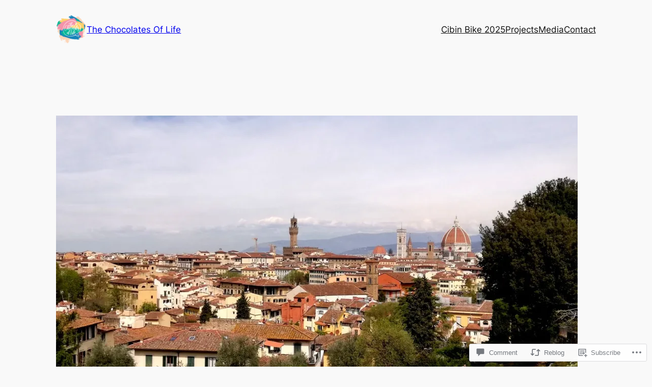

--- FILE ---
content_type: text/html; charset=utf-8
request_url: https://www.google.com/maps/d/embed?mid=1lWeJUqyzyMETQ0i6sPiZu-K0mVcvlQqb
body_size: 19166
content:
<!DOCTYPE html><html itemscope itemtype="http://schema.org/WebSite"><head><script nonce="0hg1Yk1PvVkKkz29PDyXpA">window['ppConfig'] = {productName: '06194a8f37177242d55a18e38c5a91c6', deleteIsEnforced:  false , sealIsEnforced:  false , heartbeatRate:  0.5 , periodicReportingRateMillis:  60000.0 , disableAllReporting:  false };(function(){'use strict';function k(a){var b=0;return function(){return b<a.length?{done:!1,value:a[b++]}:{done:!0}}}function l(a){var b=typeof Symbol!="undefined"&&Symbol.iterator&&a[Symbol.iterator];if(b)return b.call(a);if(typeof a.length=="number")return{next:k(a)};throw Error(String(a)+" is not an iterable or ArrayLike");}var m=typeof Object.defineProperties=="function"?Object.defineProperty:function(a,b,c){if(a==Array.prototype||a==Object.prototype)return a;a[b]=c.value;return a};
function n(a){a=["object"==typeof globalThis&&globalThis,a,"object"==typeof window&&window,"object"==typeof self&&self,"object"==typeof global&&global];for(var b=0;b<a.length;++b){var c=a[b];if(c&&c.Math==Math)return c}throw Error("Cannot find global object");}var p=n(this);function q(a,b){if(b)a:{var c=p;a=a.split(".");for(var d=0;d<a.length-1;d++){var e=a[d];if(!(e in c))break a;c=c[e]}a=a[a.length-1];d=c[a];b=b(d);b!=d&&b!=null&&m(c,a,{configurable:!0,writable:!0,value:b})}}
q("Object.is",function(a){return a?a:function(b,c){return b===c?b!==0||1/b===1/c:b!==b&&c!==c}});q("Array.prototype.includes",function(a){return a?a:function(b,c){var d=this;d instanceof String&&(d=String(d));var e=d.length;c=c||0;for(c<0&&(c=Math.max(c+e,0));c<e;c++){var f=d[c];if(f===b||Object.is(f,b))return!0}return!1}});
q("String.prototype.includes",function(a){return a?a:function(b,c){if(this==null)throw new TypeError("The 'this' value for String.prototype.includes must not be null or undefined");if(b instanceof RegExp)throw new TypeError("First argument to String.prototype.includes must not be a regular expression");return this.indexOf(b,c||0)!==-1}});function r(a,b,c){a("https://csp.withgoogle.com/csp/proto/"+encodeURIComponent(b),JSON.stringify(c))}function t(){var a;if((a=window.ppConfig)==null?0:a.disableAllReporting)return function(){};var b,c,d,e;return(e=(b=window)==null?void 0:(c=b.navigator)==null?void 0:(d=c.sendBeacon)==null?void 0:d.bind(navigator))!=null?e:u}function u(a,b){var c=new XMLHttpRequest;c.open("POST",a);c.send(b)}
function v(){var a=(w=Object.prototype)==null?void 0:w.__lookupGetter__("__proto__"),b=x,c=y;return function(){var d=a.call(this),e,f,g,h;r(c,b,{type:"ACCESS_GET",origin:(f=window.location.origin)!=null?f:"unknown",report:{className:(g=d==null?void 0:(e=d.constructor)==null?void 0:e.name)!=null?g:"unknown",stackTrace:(h=Error().stack)!=null?h:"unknown"}});return d}}
function z(){var a=(A=Object.prototype)==null?void 0:A.__lookupSetter__("__proto__"),b=x,c=y;return function(d){d=a.call(this,d);var e,f,g,h;r(c,b,{type:"ACCESS_SET",origin:(f=window.location.origin)!=null?f:"unknown",report:{className:(g=d==null?void 0:(e=d.constructor)==null?void 0:e.name)!=null?g:"unknown",stackTrace:(h=Error().stack)!=null?h:"unknown"}});return d}}function B(a,b){C(a.productName,b);setInterval(function(){C(a.productName,b)},a.periodicReportingRateMillis)}
var D="constructor __defineGetter__ __defineSetter__ hasOwnProperty __lookupGetter__ __lookupSetter__ isPrototypeOf propertyIsEnumerable toString valueOf __proto__ toLocaleString x_ngfn_x".split(" "),E=D.concat,F=navigator.userAgent.match(/Firefox\/([0-9]+)\./),G=(!F||F.length<2?0:Number(F[1])<75)?["toSource"]:[],H;if(G instanceof Array)H=G;else{for(var I=l(G),J,K=[];!(J=I.next()).done;)K.push(J.value);H=K}var L=E.call(D,H),M=[];
function C(a,b){for(var c=[],d=l(Object.getOwnPropertyNames(Object.prototype)),e=d.next();!e.done;e=d.next())e=e.value,L.includes(e)||M.includes(e)||c.push(e);e=Object.prototype;d=[];for(var f=0;f<c.length;f++){var g=c[f];d[f]={name:g,descriptor:Object.getOwnPropertyDescriptor(Object.prototype,g),type:typeof e[g]}}if(d.length!==0){c=l(d);for(e=c.next();!e.done;e=c.next())M.push(e.value.name);var h;r(b,a,{type:"SEAL",origin:(h=window.location.origin)!=null?h:"unknown",report:{blockers:d}})}};var N=Math.random(),O=t(),P=window.ppConfig;P&&(P.disableAllReporting||P.deleteIsEnforced&&P.sealIsEnforced||N<P.heartbeatRate&&r(O,P.productName,{origin:window.location.origin,type:"HEARTBEAT"}));var y=t(),Q=window.ppConfig;if(Q)if(Q.deleteIsEnforced)delete Object.prototype.__proto__;else if(!Q.disableAllReporting){var x=Q.productName;try{var w,A;Object.defineProperty(Object.prototype,"__proto__",{enumerable:!1,get:v(),set:z()})}catch(a){}}
(function(){var a=t(),b=window.ppConfig;b&&(b.sealIsEnforced?Object.seal(Object.prototype):b.disableAllReporting||(document.readyState!=="loading"?B(b,a):document.addEventListener("DOMContentLoaded",function(){B(b,a)})))})();}).call(this);
</script><title itemprop="name">Florence &amp; Bologna 2019 - Google My Maps</title><meta name="robots" content="noindex,nofollow"/><meta http-equiv="X-UA-Compatible" content="IE=edge,chrome=1"><meta name="viewport" content="initial-scale=1.0,minimum-scale=1.0,maximum-scale=1.0,user-scalable=0,width=device-width"/><meta name="description" itemprop="description" content="https://www.visittuscany.com/en/ideas/top-10-foods-you-must-eat-in-tuscany/

http://www.soggiornostibbert.com/en/discover-florence/gastronomy-in-florence.html

https://www.visitflorence.com/eating-and-drinking-in-florence/traditional-florentine-foods.html

https://theculturetrip.com/europe/italy/articles/15-foods-you-must-try-in-florence-italy/"/><meta itemprop="url" content="https://www.google.com/maps/d/viewer?mid=1lWeJUqyzyMETQ0i6sPiZu-K0mVcvlQqb"/><meta itemprop="image" content="https://www.google.com/maps/d/thumbnail?mid=1lWeJUqyzyMETQ0i6sPiZu-K0mVcvlQqb"/><meta property="og:type" content="website"/><meta property="og:title" content="Florence &amp; Bologna 2019 - Google My Maps"/><meta property="og:description" content="https://www.visittuscany.com/en/ideas/top-10-foods-you-must-eat-in-tuscany/

http://www.soggiornostibbert.com/en/discover-florence/gastronomy-in-florence.html

https://www.visitflorence.com/eating-and-drinking-in-florence/traditional-florentine-foods.html

https://theculturetrip.com/europe/italy/articles/15-foods-you-must-try-in-florence-italy/"/><meta property="og:url" content="https://www.google.com/maps/d/viewer?mid=1lWeJUqyzyMETQ0i6sPiZu-K0mVcvlQqb"/><meta property="og:image" content="https://www.google.com/maps/d/thumbnail?mid=1lWeJUqyzyMETQ0i6sPiZu-K0mVcvlQqb"/><meta property="og:site_name" content="Google My Maps"/><meta name="twitter:card" content="summary_large_image"/><meta name="twitter:title" content="Florence &amp; Bologna 2019 - Google My Maps"/><meta name="twitter:description" content="https://www.visittuscany.com/en/ideas/top-10-foods-you-must-eat-in-tuscany/

http://www.soggiornostibbert.com/en/discover-florence/gastronomy-in-florence.html

https://www.visitflorence.com/eating-and-drinking-in-florence/traditional-florentine-foods.html

https://theculturetrip.com/europe/italy/articles/15-foods-you-must-try-in-florence-italy/"/><meta name="twitter:image:src" content="https://www.google.com/maps/d/thumbnail?mid=1lWeJUqyzyMETQ0i6sPiZu-K0mVcvlQqb"/><link rel="stylesheet" id="gmeviewer-styles" href="https://www.gstatic.com/mapspro/_/ss/k=mapspro.gmeviewer.ZPef100W6CI.L.W.O/am=AAAE/d=0/rs=ABjfnFU-qGe8BTkBR_LzMLwzNczeEtSkkw" nonce="Wwui-a0UKnvdvrX1Qu6iqw"><link rel="stylesheet" href="https://fonts.googleapis.com/css?family=Roboto:300,400,500,700" nonce="Wwui-a0UKnvdvrX1Qu6iqw"><link rel="shortcut icon" href="//www.gstatic.com/mapspro/images/favicon-001.ico"><link rel="canonical" href="https://www.google.com/mymaps/viewer?mid=1lWeJUqyzyMETQ0i6sPiZu-K0mVcvlQqb&amp;hl=en_US"></head><body jscontroller="O1VPAb" jsaction="click:cOuCgd;"><div class="c4YZDc HzV7m-b7CEbf SfQLQb-dIxMhd-bN97Pc-b3rLgd"><div class="jQhVs-haAclf"><div class="jQhVs-uMX1Ee-My5Dr-purZT-uDEFge"><div class="jQhVs-uMX1Ee-My5Dr-purZT-uDEFge-bN97Pc"><div class="jQhVs-uMX1Ee-My5Dr-purZT-uDEFge-Bz112c"></div><div class="jQhVs-uMX1Ee-My5Dr-purZT-uDEFge-fmcmS-haAclf"><div class="jQhVs-uMX1Ee-My5Dr-purZT-uDEFge-fmcmS">Open full screen to view more</div></div></div></div></div><div class="i4ewOd-haAclf"><div class="i4ewOd-UzWXSb" id="map-canvas"></div></div><div class="X3SwIb-haAclf NBDE7b-oxvKad"><div class="X3SwIb-i8xkGf"></div></div><div class="Te60Vd-ZMv3u dIxMhd-bN97Pc-b3rLgd"><div class="dIxMhd-bN97Pc-Tswv1b-Bz112c"></div><div class="dIxMhd-bN97Pc-b3rLgd-fmcmS">This map was created by a user. <a href="//support.google.com/mymaps/answer/3024454?hl=en&amp;amp;ref_topic=3188329" target="_blank">Learn how to create your own.</a></div><div class="dIxMhd-bN97Pc-b3rLgd-TvD9Pc" title="Close"></div></div><script nonce="0hg1Yk1PvVkKkz29PDyXpA">this.gbar_=this.gbar_||{};(function(_){var window=this;
try{
_.Fd=function(a,b,c){if(!a.j)if(c instanceof Array)for(var d of c)_.Fd(a,b,d);else{d=(0,_.y)(a.C,a,b);const e=a.v+c;a.v++;b.dataset.eqid=e;a.B[e]=d;b&&b.addEventListener?b.addEventListener(c,d,!1):b&&b.attachEvent?b.attachEvent("on"+c,d):a.o.log(Error("t`"+b))}};
}catch(e){_._DumpException(e)}
try{
var Gd=document.querySelector(".gb_J .gb_B"),Hd=document.querySelector("#gb.gb_ad");Gd&&!Hd&&_.Fd(_.od,Gd,"click");
}catch(e){_._DumpException(e)}
try{
_.qh=function(a){if(a.v)return a.v;for(const b in a.i)if(a.i[b].ka()&&a.i[b].B())return a.i[b];return null};_.rh=function(a,b){a.i[b.J()]=b};var sh=new class extends _.N{constructor(){var a=_.$c;super();this.B=a;this.v=null;this.o={};this.C={};this.i={};this.j=null}A(a){this.i[a]&&(_.qh(this)&&_.qh(this).J()==a||this.i[a].P(!0))}Ua(a){this.j=a;for(const b in this.i)this.i[b].ka()&&this.i[b].Ua(a)}oc(a){return a in this.i?this.i[a]:null}};_.rd("dd",sh);
}catch(e){_._DumpException(e)}
try{
_.Ji=function(a,b){return _.H(a,36,b)};
}catch(e){_._DumpException(e)}
try{
var Ki=document.querySelector(".gb_z .gb_B"),Li=document.querySelector("#gb.gb_ad");Ki&&!Li&&_.Fd(_.od,Ki,"click");
}catch(e){_._DumpException(e)}
})(this.gbar_);
// Google Inc.
</script><script nonce="0hg1Yk1PvVkKkz29PDyXpA">
  function _DumpException(e) {
    if (window.console) {
      window.console.error(e.stack);
    }
  }
  var _pageData = "[[1,null,null,null,null,null,null,null,null,null,\"at\",\"\",\"\",1768377961284,\"\",\"en_US\",false,[],\"https://www.google.com/maps/d/viewer?mid\\u003d1lWeJUqyzyMETQ0i6sPiZu-K0mVcvlQqb\",\"https://www.google.com/maps/d/embed?mid\\u003d1lWeJUqyzyMETQ0i6sPiZu-K0mVcvlQqb\\u0026ehbc\\u003d2E312F\",\"https://www.google.com/maps/d/edit?mid\\u003d1lWeJUqyzyMETQ0i6sPiZu-K0mVcvlQqb\",\"https://www.google.com/maps/d/thumbnail?mid\\u003d1lWeJUqyzyMETQ0i6sPiZu-K0mVcvlQqb\",null,null,true,\"https://www.google.com/maps/d/print?mid\\u003d1lWeJUqyzyMETQ0i6sPiZu-K0mVcvlQqb\",\"https://www.google.com/maps/d/pdf?mid\\u003d1lWeJUqyzyMETQ0i6sPiZu-K0mVcvlQqb\",\"https://www.google.com/maps/d/viewer?mid\\u003d1lWeJUqyzyMETQ0i6sPiZu-K0mVcvlQqb\",null,false,\"/maps/d\",\"maps/sharing\",\"//www.google.com/intl/en_US/help/terms_maps.html\",true,\"https://docs.google.com/picker\",null,false,null,[[[\"//www.gstatic.com/mapspro/images/google-my-maps-logo-regular-001.png\",143,25],[\"//www.gstatic.com/mapspro/images/google-my-maps-logo-regular-2x-001.png\",286,50]],[[\"//www.gstatic.com/mapspro/images/google-my-maps-logo-small-001.png\",113,20],[\"//www.gstatic.com/mapspro/images/google-my-maps-logo-small-2x-001.png\",226,40]]],1,\"https://www.gstatic.com/mapspro/_/js/k\\u003dmapspro.gmeviewer.en_US.knJKv4m5-eY.O/am\\u003dAAAE/d\\u003d0/rs\\u003dABjfnFWJ7eYXBrZ1WlLyBY6MwF9-imcrgg/m\\u003dgmeviewer_base\",null,null,true,null,\"US\",null,null,null,null,null,null,true],[\"mf.map\",\"1lWeJUqyzyMETQ0i6sPiZu-K0mVcvlQqb\",\"Florence \\u0026 Bologna 2019\",null,[11.228616099999954,43.7840778,11.29608780000001,43.7648963],[11.228616099999954,43.7840778,11.29608780000001,43.7648963],[[null,\"hv0r8zmnLRI\",\"Untitled layer\",\"\",[[[\"https://mt.googleapis.com/vt/icon/name\\u003dicons/onion/SHARED-mymaps-container-bg_4x.png,icons/onion/SHARED-mymaps-container_4x.png,icons/onion/1567-fast-food_4x.png\\u0026highlight\\u003dff000000,FFEA00\\u0026scale\\u003d2.0\"],null,1,1,[[null,[43.77483669999999,11.25313559999995]],\"0\",null,\"hv0r8zmnLRI\",[43.77483669999999,11.25313559999995],[0,0],\"26ACF66F3331B709\"],[[\"Nobile Bistrò\"]]],[[\"https://mt.googleapis.com/vt/icon/name\\u003dicons/onion/SHARED-mymaps-container-bg_4x.png,icons/onion/SHARED-mymaps-container_4x.png,icons/onion/1577-food-fork-knife_4x.png\\u0026highlight\\u003dff000000,817717\\u0026scale\\u003d2.0\"],null,1,1,[[null,[43.7747914,11.228616099999954]],\"0\",null,\"hv0r8zmnLRI\",[43.7747914,11.228616099999954],[0,0],\"26ACF7DFA4CFCC72\"],[[\"Nedo L\u0027Officina dei Golosi\"]]],[[\"https://mt.googleapis.com/vt/icon/name\\u003dicons/onion/SHARED-mymaps-container-bg_4x.png,icons/onion/SHARED-mymaps-container_4x.png,icons/onion/1577-food-fork-knife_4x.png\\u0026highlight\\u003dff000000,817717\\u0026scale\\u003d2.0\"],null,1,1,[[null,[43.767365,11.259189800000058]],\"0\",null,\"hv0r8zmnLRI\",[43.767365,11.259189800000058],[0,0],\"26ACF8514A0E2CC5\"],[[\"La Buchetta Food \\u0026 Wine Restaurant\"]]],[[\"https://mt.googleapis.com/vt/icon/name\\u003dicons/onion/SHARED-mymaps-container-bg_4x.png,icons/onion/SHARED-mymaps-container_4x.png,icons/onion/1651-pizza-slice_4x.png\\u0026highlight\\u003dff000000,817717\\u0026scale\\u003d2.0\"],null,1,1,[[null,[43.76894859999999,11.254255899999976]],\"0\",null,\"hv0r8zmnLRI\",[43.76894859999999,11.254255899999976],[0,0],\"26ACF902D7ACF30D\"],[[\"Mangia Pizza Firenze\"]]],[[\"https://mt.googleapis.com/vt/icon/name\\u003dicons/onion/SHARED-mymaps-container-bg_4x.png,icons/onion/SHARED-mymaps-container_4x.png,icons/onion/1577-food-fork-knife_4x.png\\u0026highlight\\u003dff000000,817717\\u0026scale\\u003d2.0\"],null,1,1,[[null,[43.7700252,11.256751500000064]],\"0\",null,\"hv0r8zmnLRI\",[43.7700252,11.256751500000064],[0,0],\"26ACF9A7C6686199\"],[[\"Vini E Vecchi Sapori\"]]],[[\"https://mt.googleapis.com/vt/icon/name\\u003dicons/onion/SHARED-mymaps-container-bg_4x.png,icons/onion/SHARED-mymaps-container_4x.png,icons/onion/1577-food-fork-knife_4x.png\\u0026highlight\\u003dff000000,817717\\u0026scale\\u003d2.0\"],null,1,1,[[null,[43.7692635,11.266110799999979]],\"0\",null,\"hv0r8zmnLRI\",[43.7692635,11.266110799999979],[0,0],\"26ACFC2777D26C90\"],[[\"Restaurante Dino\\n\"]]],[[\"https://mt.googleapis.com/vt/icon/name\\u003dicons/onion/SHARED-mymaps-container-bg_4x.png,icons/onion/SHARED-mymaps-container_4x.png,icons/onion/1577-food-fork-knife_4x.png\\u0026highlight\\u003dff000000,817717\\u0026scale\\u003d2.0\"],null,1,1,[[null,[43.7730532,11.2503557]],\"0\",null,\"hv0r8zmnLRI\",[43.7730532,11.2503557],[0,0],\"26ACFD04945A2120\"],[[\"Cicalone\"]]],[[\"https://mt.googleapis.com/vt/icon/name\\u003dicons/onion/SHARED-mymaps-container-bg_4x.png,icons/onion/SHARED-mymaps-container_4x.png,icons/onion/1577-food-fork-knife_4x.png\\u0026highlight\\u003dff000000,817717\\u0026scale\\u003d2.0\"],null,1,1,[[null,[43.7837329,11.272507899999937]],\"0\",null,\"hv0r8zmnLRI\",[43.7837329,11.272507899999937],[0,0],\"26AD054E5E8B3ED3\"],[[\"Osteria delle Tre Panche\"]]],[[\"https://mt.googleapis.com/vt/icon/name\\u003dicons/onion/SHARED-mymaps-container-bg_4x.png,icons/onion/SHARED-mymaps-container_4x.png,icons/onion/1577-food-fork-knife_4x.png\\u0026highlight\\u003dff000000,817717\\u0026scale\\u003d2.0\"],null,1,1,[[null,[43.7723452,11.246775100000036]],\"0\",null,\"hv0r8zmnLRI\",[43.7723452,11.246775100000036],[0,0],\"26AD07C2F8D8200E\"],[[\"Trattoria 13 Gobbi\"]]],[[\"https://mt.googleapis.com/vt/icon/name\\u003dicons/onion/SHARED-mymaps-container-bg_4x.png,icons/onion/SHARED-mymaps-container_4x.png,icons/onion/1577-food-fork-knife_4x.png\\u0026highlight\\u003dff000000,817717\\u0026scale\\u003d2.0\"],null,1,1,[[null,[43.7726881,11.247146499999985]],\"0\",null,\"hv0r8zmnLRI\",[43.7726881,11.247146499999985],[0,0],\"26AD08A6FB6CE976\"],[[\"Trattoria Sostanza\"]]],[[\"https://mt.googleapis.com/vt/icon/name\\u003dicons/onion/SHARED-mymaps-container-bg_4x.png,icons/onion/SHARED-mymaps-container_4x.png,icons/onion/1517-bar-cocktail_4x.png\\u0026highlight\\u003dff000000,FFD600\\u0026scale\\u003d2.0\"],null,1,1,[[null,[43.7759077,11.253356599999961]],\"0\",null,\"hv0r8zmnLRI\",[43.7759077,11.253356599999961],[0,0],\"26AD0A6960800D0E\"],[[\"Casa del Vino Firenze\"]]],[[\"https://mt.googleapis.com/vt/icon/name\\u003dicons/onion/SHARED-mymaps-container-bg_4x.png,icons/onion/SHARED-mymaps-container_4x.png,icons/onion/1577-food-fork-knife_4x.png\\u0026highlight\\u003dff000000,817717\\u0026scale\\u003d2.0\"],null,1,1,[[null,[43.77656050000001,11.254581099999996]],\"0\",null,\"hv0r8zmnLRI\",[43.7765605,11.254581099999996],[0,0],\"26AD0C07C33BB68F\"],[[\"Trattoria Mario\"]]],[[\"https://mt.googleapis.com/vt/icon/name\\u003dicons/onion/SHARED-mymaps-container-bg_4x.png,icons/onion/SHARED-mymaps-container_4x.png,icons/onion/1577-food-fork-knife_4x.png\\u0026highlight\\u003dff000000,817717\\u0026scale\\u003d2.0\"],null,1,1,[[null,[43.7711093,11.266313999999966]],\"0\",null,\"hv0r8zmnLRI\",[43.7711093,11.266313999999966],[0,0],\"26AD0CCADADCD2A5\"],[[\"Teatro del Sale\"]]],[[\"https://mt.googleapis.com/vt/icon/name\\u003dicons/onion/SHARED-mymaps-container-bg_4x.png,icons/onion/SHARED-mymaps-container_4x.png,icons/onion/1577-food-fork-knife_4x.png\\u0026highlight\\u003dff000000,817717\\u0026scale\\u003d2.0\"],null,1,1,[[null,[43.774202200000005,11.245434400000022]],\"0\",null,\"hv0r8zmnLRI\",[43.7742022,11.245434400000022],[0,0],\"26AD0D7293FBB4AC\"],[[\"Il Vinaino\"]]],[[\"https://mt.googleapis.com/vt/icon/name\\u003dicons/onion/SHARED-mymaps-container-bg_4x.png,icons/onion/SHARED-mymaps-container_4x.png,icons/onion/1577-food-fork-knife_4x.png\\u0026highlight\\u003dff000000,817717\\u0026scale\\u003d2.0\"],null,1,1,[[null,[43.7648963,11.259904399999982]],\"0\",null,\"hv0r8zmnLRI\",[43.7648963,11.259904399999982],[0,0],\"26AD0E8C03436F40\"],[[\"Zoe\"]]],[[\"https://mt.googleapis.com/vt/icon/name\\u003dicons/onion/SHARED-mymaps-container-bg_4x.png,icons/onion/SHARED-mymaps-container_4x.png,icons/onion/1577-food-fork-knife_4x.png\\u0026highlight\\u003dff000000,817717\\u0026scale\\u003d2.0\"],null,1,1,[[null,[43.7666118,11.248410799999988]],\"0\",null,\"hv0r8zmnLRI\",[43.7666118,11.248410799999988],[0,0],\"26AD0F2AC4C5F9F2\"],[[\"Trattoria La Casalinga\"]]],[[\"https://mt.googleapis.com/vt/icon/name\\u003dicons/onion/SHARED-mymaps-container-bg_4x.png,icons/onion/SHARED-mymaps-container_4x.png,icons/onion/1567-fast-food_4x.png\\u0026highlight\\u003dff000000,FFEA00\\u0026scale\\u003d2.0\"],null,1,1,[[null,[43.7710014,11.257081400000061]],\"0\",null,\"hv0r8zmnLRI\",[43.7710014,11.257081400000061],[0,0],\"26AD0FD80C09AEA1\"],[[\"Da\u0027Vinattieri\"]]],[[\"https://mt.googleapis.com/vt/icon/name\\u003dicons/onion/SHARED-mymaps-container-bg_4x.png,icons/onion/SHARED-mymaps-container_4x.png,icons/onion/1577-food-fork-knife_4x.png\\u0026highlight\\u003dff000000,817717\\u0026scale\\u003d2.0\"],null,1,1,[[null,[43.77073600000001,11.240031999999928]],\"0\",null,\"hv0r8zmnLRI\",[43.77073600000001,11.240031999999928],[0,0],\"26AD11109464FA6C\"],[[\"Trattoria Sabatino\"]]],[[\"https://mt.googleapis.com/vt/icon/name\\u003dicons/onion/SHARED-mymaps-container-bg_4x.png,icons/onion/SHARED-mymaps-container_4x.png,icons/onion/1567-fast-food_4x.png\\u0026highlight\\u003dff000000,FFEA00\\u0026scale\\u003d2.0\"],null,1,1,[[null,[43.776253,11.253164999999967]],\"0\",null,\"hv0r8zmnLRI\",[43.776253,11.253164999999967],[0,0],\"26AD11B5AB4BC269\"],[[\"Da Nerbone\"]]],[[\"https://mt.googleapis.com/vt/icon/name\\u003dicons/onion/SHARED-mymaps-container-bg_4x.png,icons/onion/SHARED-mymaps-container_4x.png,icons/onion/1607-ice-cream_4x.png\\u0026highlight\\u003dff000000,FF5252\\u0026scale\\u003d2.0\"],null,1,1,[[null,[43.7672294,11.241667399999983]],\"0\",null,\"hv0r8zmnLRI\",[43.7672294,11.241667399999983],[0,0],\"26AD1340C0A4D2DD\"],[[\"Gelateria La Sorbettiera\"]]],[[\"https://mt.googleapis.com/vt/icon/name\\u003dicons/onion/SHARED-mymaps-container-bg_4x.png,icons/onion/SHARED-mymaps-container_4x.png,icons/onion/1567-fast-food_4x.png\\u0026highlight\\u003dff000000,FFD600\\u0026scale\\u003d2.0\"],null,1,1,[[null,[43.77062490000001,11.255483499999968]],\"0\",null,\"hv0r8zmnLRI\",[43.77062490000001,11.255483499999968],[0,0],\"26AD1536D4E88399\"],[[\"I Fratellini\"]]],[[\"https://mt.googleapis.com/vt/icon/name\\u003dicons/onion/SHARED-mymaps-container-bg_4x.png,icons/onion/SHARED-mymaps-container_4x.png,icons/onion/1651-pizza-slice_4x.png\\u0026highlight\\u003dff000000,FFEA00\\u0026scale\\u003d2.0\"],null,1,1,[[null,[43.76649940000001,11.248745699999974]],\"0\",null,\"hv0r8zmnLRI\",[43.76649940000001,11.248745699999972],[0,0],\"26AD15C7941D93E9\"],[[\"Gusta Pizza\"]]],[[\"https://mt.googleapis.com/vt/icon/name\\u003dicons/onion/SHARED-mymaps-container-bg_4x.png,icons/onion/SHARED-mymaps-container_4x.png,icons/onion/1567-fast-food_4x.png\\u0026highlight\\u003dff000000,FFD600\\u0026scale\\u003d2.0\"],null,1,1,[[null,[43.76851130000001,11.257356200000004]],\"0\",null,\"hv0r8zmnLRI\",[43.76851130000001,11.257356200000004],[0,0],\"26AD1693E4FBA210\"],[[\"All\u0027antico vinaio - panini\"]]],[[\"https://mt.googleapis.com/vt/icon/name\\u003dicons/onion/SHARED-mymaps-container-bg_4x.png,icons/onion/SHARED-mymaps-container_4x.png,icons/onion/1577-food-fork-knife_4x.png\\u0026highlight\\u003dff000000,817717\\u0026scale\\u003d2.0\"],null,1,1,[[null,[43.7706566,11.256073900000047]],\"0\",null,\"hv0r8zmnLRI\",[43.7706566,11.256073900000047],[0,0],\"26AD172DF305405D\"],[[\"Osteria Buongustai\"]]],[[\"https://mt.googleapis.com/vt/icon/name\\u003dicons/onion/SHARED-mymaps-container-bg_4x.png,icons/onion/SHARED-mymaps-container_4x.png,icons/onion/1577-food-fork-knife_4x.png\\u0026highlight\\u003dff000000,817717\\u0026scale\\u003d2.0\"],null,1,1,[[null,[43.7687165,11.2580782]],\"0\",null,\"hv0r8zmnLRI\",[43.7687165,11.2580782],[0,0],\"26AD17D61CF5B0E7\"],[[\"Trattoria Anita\"]]],[[\"https://mt.googleapis.com/vt/icon/name\\u003dicons/onion/SHARED-mymaps-container-bg_4x.png,icons/onion/SHARED-mymaps-container_4x.png,icons/onion/1577-food-fork-knife_4x.png\\u0026highlight\\u003dff000000,817717\\u0026scale\\u003d2.0\"],null,1,1,[[null,[43.7697203,11.25293720000002]],\"0\",null,\"hv0r8zmnLRI\",[43.7697203,11.25293720000002],[0,0],\"26AD192293CE5006\"],[[\"Ristorante Hostaria Il Desco\"]]],[[\"https://mt.googleapis.com/vt/icon/name\\u003dicons/onion/SHARED-mymaps-container-bg_4x.png,icons/onion/SHARED-mymaps-container_4x.png,icons/onion/1577-food-fork-knife_4x.png\\u0026highlight\\u003dff000000,817717\\u0026scale\\u003d2.0\"],null,1,1,[[null,[43.7722408,11.249560299999986]],\"0\",null,\"hv0r8zmnLRI\",[43.7722408,11.249560299999985],[0,0],\"26AD1A5F0C28773B\"],[[\"Ristorante La Spada\"]]],[[\"https://mt.googleapis.com/vt/icon/name\\u003dicons/onion/SHARED-mymaps-container-bg_4x.png,icons/onion/SHARED-mymaps-container_4x.png,icons/onion/1577-food-fork-knife_4x.png\\u0026highlight\\u003dff000000,817717\\u0026scale\\u003d2.0\"],null,1,1,[[null,[43.7840778,11.263706899999988]],\"0\",null,\"hv0r8zmnLRI\",[43.7840778,11.263706899999988],[0,0],\"26AD1CC25EE8AE37\"],[[\"Perseus\"]]],[[\"https://mt.googleapis.com/vt/icon/name\\u003dicons/onion/SHARED-mymaps-container-bg_4x.png,icons/onion/SHARED-mymaps-container_4x.png,icons/onion/1577-food-fork-knife_4x.png\\u0026highlight\\u003dff000000,817717\\u0026scale\\u003d2.0\"],null,1,1,[[null,[43.7670672,11.250500200000035]],\"0\",null,\"hv0r8zmnLRI\",[43.7670672,11.250500200000033],[0,0],\"26AD1D948A51C46C\"],[[\"4 Leoni\"]]],[[\"https://mt.googleapis.com/vt/icon/name\\u003dicons/onion/SHARED-mymaps-container-bg_4x.png,icons/onion/SHARED-mymaps-container_4x.png,icons/onion/1577-food-fork-knife_4x.png\\u0026highlight\\u003dff000000,817717\\u0026scale\\u003d2.0\"],null,1,1,[[null,[43.7763546,11.254448499999967]],\"0\",null,\"hv0r8zmnLRI\",[43.7763546,11.254448499999967],[0,0],\"26AD20B11B353F5F\"],[[\"Trattoria Zà Zà\"]]],[[\"https://mt.googleapis.com/vt/icon/name\\u003dicons/onion/SHARED-mymaps-container-bg_4x.png,icons/onion/SHARED-mymaps-container_4x.png,icons/onion/1577-food-fork-knife_4x.png\\u0026highlight\\u003dff000000,817717\\u0026scale\\u003d2.0\"],null,1,1,[[null,[43.77366759999999,11.234470399999964]],\"0\",null,\"hv0r8zmnLRI\",[43.77366759999999,11.234470399999964],[0,0],\"26AD21A2FBDD25D0\"],[[\"Trattoria Vittoria\"]]],[[\"https://mt.googleapis.com/vt/icon/name\\u003dicons/onion/SHARED-mymaps-container-bg_4x.png,icons/onion/SHARED-mymaps-container_4x.png,icons/onion/1577-food-fork-knife_4x.png\\u0026highlight\\u003dff000000,817717\\u0026scale\\u003d2.0\"],null,1,1,[[null,[43.7681122,11.249986100000001]],\"0\",null,\"hv0r8zmnLRI\",[43.7681122,11.249986100000001],[0,0],\"26AD2230C6796301\"],[[\"Trattoria Cammillo\"]]],[[\"https://mt.googleapis.com/vt/icon/name\\u003dicons/onion/SHARED-mymaps-container-bg_4x.png,icons/onion/SHARED-mymaps-container_4x.png,icons/onion/1577-food-fork-knife_4x.png\\u0026highlight\\u003dff000000,817717\\u0026scale\\u003d2.0\"],null,1,1,[[null,[43.7705321,11.267535299999963]],\"0\",null,\"hv0r8zmnLRI\",[43.7705321,11.267535299999963],[0,0],\"26AD233EFC7D4DE1\"],[[\"L\u0027Ortone\"]]],[[\"https://mt.googleapis.com/vt/icon/name\\u003dicons/onion/SHARED-mymaps-container-bg_4x.png,icons/onion/SHARED-mymaps-container_4x.png,icons/onion/1607-ice-cream_4x.png\\u0026highlight\\u003dff000000,FF5252\\u0026scale\\u003d2.0\"],null,1,1,[[null,[43.7696107,11.246664699999997]],\"0\",null,\"hv0r8zmnLRI\",[43.7696107,11.246664699999997],[0,0],\"26AD25046C7CFC62\"],[[\"Gelateria La Carraia\"]]],[[\"https://mt.googleapis.com/vt/icon/name\\u003dicons/onion/SHARED-mymaps-container-bg_4x.png,icons/onion/SHARED-mymaps-container_4x.png,icons/onion/1607-ice-cream_4x.png\\u0026highlight\\u003dff000000,FF5252\\u0026scale\\u003d2.0\"],null,1,1,[[null,[43.7724813,11.275569099999984]],\"0\",null,\"hv0r8zmnLRI\",[43.7724813,11.275569099999984],[0,0],\"26AD2550DC028D23\"],[[\"Carapina\"]]],[[\"https://mt.googleapis.com/vt/icon/name\\u003dicons/onion/SHARED-mymaps-container-bg_4x.png,icons/onion/SHARED-mymaps-container_4x.png,icons/onion/1607-ice-cream_4x.png\\u0026highlight\\u003dff000000,FF5252\\u0026scale\\u003d2.0\"],null,1,1,[[null,[43.7792529,11.29608780000001]],\"0\",null,\"hv0r8zmnLRI\",[43.7792529,11.29608780000001],[0,0],\"26AD2597E35911A7\"],[[\"Gelateria Mordilatte\"]]],[[\"https://mt.googleapis.com/vt/icon/name\\u003dicons/onion/SHARED-mymaps-container-bg_4x.png,icons/onion/SHARED-mymaps-container_4x.png,icons/onion/1603-house_4x.png\\u0026highlight\\u003dff000000,A52714\\u0026scale\\u003d2.0\"],null,1,1,[[null,[43.7703253,11.254797199999985]],\"0\",null,\"hv0r8zmnLRI\",[43.7703253,11.254797199999985],[0,0],\"26AD2A19C47BA176\"],[[\"Via dell\u0027Arte della Lana, 2\"]]],[[\"https://mt.googleapis.com/vt/icon/name\\u003dicons/onion/SHARED-mymaps-container-bg_4x.png,icons/onion/SHARED-mymaps-container_4x.png,icons/onion/1577-food-fork-knife_4x.png\\u0026highlight\\u003dff000000,817717\\u0026scale\\u003d2.0\"],null,1,1,[[null,[43.76795149999999,11.250581600000032]],\"0\",null,\"hv0r8zmnLRI\",[43.76795149999999,11.250581600000032],[0,0],\"28C856A14DAD5E6F\"],[[\"Osteria Cinghiale Bianco\"]]]],null,null,true,null,null,null,null,[[\"hv0r8zmnLRI\",1,null,null,null,\"https://www.google.com/maps/d/kml?mid\\u003d1lWeJUqyzyMETQ0i6sPiZu-K0mVcvlQqb\\u0026resourcekey\\u0026lid\\u003dhv0r8zmnLRI\",null,null,null,null,null,2,null,[[[\"26ACF66F3331B709\",[[[43.77483669999999,11.25313559999995]]],null,null,0,[[\"name\",[\"Nobile Bistrò\"],1],[\"description\",[\"This little bistro has barely any space inside but during the warm months there are plenty of tables outside in the charming Piazza Di Madonna Degli Aldobrandini to sit and enjoy the sunshine. The bistro mainly serves panini which are an absolute favorite with the locals for lunch or as an afternoon snack. Every single ingredient they use is fresh and of great quality (even the bread is freshly baked) and their variety of fillings won’t let you get bored; if in doubt just ask the friendly owners for recommendations.\"],1],null,null,[null,\"ChIJJS-phwJUKhMRloLFJsgQGV0\",true]],null,0],[\"26ACF7DFA4CFCC72\",[[[43.7747914,11.228616099999954]]],null,null,1,[[\"name\",[\"Nedo L\u0027Officina dei Golosi\"],1],[\"description\",[\"Situated just off the city center, on the banks of River Arno, this little restaurant offers a great variety of traditional Tuscan dishes as well as some more modern interpretations. The two brothers that run the restaurant and the rest of the staff are very friendly, knowledgeable and English-speaking. Try their huge tortelloni, beef tartare or a huge platter of gorgeous cheese, ham and grilled vegetables.\"],1],null,null,[null,\"ChIJ1TUqHMpWKhMRG4fJas9Bbeo\",true]],null,1],[\"26ACF8514A0E2CC5\",[[[43.767365,11.259189800000058]]],null,null,1,[[\"name\",[\"La Buchetta Food \\u0026 Wine Restaurant\"],1],[\"description\",[\"This lovely central restaurant is small and always busy with locals. The reasons for that are the warm romantic atmosphere and the delicious Italian food. Some of the patrons’ favorites include gnocchi, ravioli, prosciutto e melone (ham and melon starter) and the scrumptious pana cotta. The wine list is not very long but perfectly selected to accompany every meal. The owner and staff are very helpful and speak great English too.\"],1],null,null,[null,\"ChIJ0fkUXwdUKhMRCqaOlYGPSGU\",true]],null,2],[\"26ACF902D7ACF30D\",[[[43.76894859999999,11.254255899999976]]],null,null,2,[[\"name\",[\"Mangia Pizza Firenze\"],1],[\"description\",[\"The little restaurant specializes in ciabatta Fiorentina, which is a Tuscan version of pizza. It is different from the traditional pizza since instead of the usual dough base, ciabatta pizzas use a square flatbread which is then enriched with tomato paste and other ingredients. The restaurant is very small and barely cooks any other dishes, but a slice of wonderful, thin and crusty pizza with fresh ingredients and a glass of wine is all you really need, right?\"],1],null,null,[null,\"ChIJ51VhQgBUKhMRZA9tiXPJHnI\",true]],null,3],[\"26ACF9A7C6686199\",[[[43.7700252,11.256751500000064]]],null,null,1,[[\"name\",[\"Vini E Vecchi Sapori\"],1],[\"description\",[\"This little restaurant, beloved by the locals, is a vibrant and busy haunt close to Palazzo Vecchio in the heart of the city. The atmosphere is very cozy and visitors will feel immediately at home. The pink ravioli and Osso Bucco with green peas are to die for. For drinks, do not bother thinking about the wine; just go with their house wine which is simply great. It is also a good idea to order their grappa after your meal; it is very smooth and tasty.\"],1],null,null,[null,\"ChIJAfLFIwFUKhMRmv-jS9sjRb8\",true]],null,4],[\"26ACFC2777D26C90\",[[[43.7692635,11.266110799999979]]],null,null,1,[[\"name\",[\"Restaurante Dino\\n\"],1],[\"description\",[\"Situated in the historical center of Florence, Ristorante Dino is a small intimate restaurant based in a building dating back to 1490, which consists of two comfortable rooms with air conditioning. The beamed ceilings and arches inside are reminders of the Renaissance period when the building was originally constructed. Some of Dino’s specialties include risotto della Renza, a traditional risotto dish with a wonderful combination of fresh aromatic herbs gathered in the Florentine countryside, a Florentine-style onion soup and malfatti, fresh noodles prepared with garlic cloves, fresh thyme leaves, crushed chili peppers, a touch of tomato paste and vegetable broth.\"],1],null,null,[null,\"ChIJt-7p-whUKhMRPJ3gmlzwUWc\",true]],null,5],[\"26ACFD04945A2120\",[[[43.7730532,11.2503557]]],null,null,1,[[\"name\",[\"Cicalone\"],1],[\"description\",[\"This lovely trattoria is cozy and beautiful, with vintage decor elements and antique chandeliers creating a very romantic ambiance. Cicalone serves a variety of great pasta, meat dishes, antipasti platters and desserts all accompanied by flavorful Tuscan wines or prosecco for a sweet option. Try the beef tagliata with rocket and Parma ham, their tiramisu and the house red wine.\"],1],null,null,[null,\"ChIJv-ndiKlWKhMRaeTgufH-cWk\",true]],null,6],[\"26AD054E5E8B3ED3\",[[[43.7837329,11.272507899999937]]],null,null,1,[[\"name\",[\"Osteria delle Tre Panche\"],1],[\"description\",[\"If you want to embark on a culinary journey – a truffle culinary journey to be exact – get your phone and make a reservation at Osteria delle Tre Panche. Situated a bit outside the centro storico, a 10-minute walk from the Gherardesca Gardens, Osteria delle Tre Panche is a tiny restaurant that has literally three benches.\\n\\nTwo of the benches seat six guests each, while the smaller one accommodates four people. The setting is gorgeous and rustic and as soon as you step foot inside, the smell of fresh truffles overpowers the room and gets your taste buds already tingling! All of the dishes are delicious, from the yummy chianina tartare with truffle shavings, to the outstanding ravioli with pecorino di fossa sauce and black truffles, to the tagliata with truffles. The service is absolutely amazing and pampers you all night long. A reservation in advance is a must!\"],1],null,null,[null,\"ChIJkSF6cBVUKhMRhWz9opGQgZg\",true]],null,7],[\"26AD07C2F8D8200E\",[[[43.7723452,11.246775100000036]]],null,null,1,[[\"name\",[\"Trattoria 13 Gobbi\"],1],[\"description\",[\"In the heart of Florence, footsteps from the Basilica of Santa Maria Novella, you’ll find Trattoria 13 Gobbi, a restaurant that serves outstanding Tuscan cuisine. The minute you step inside, the cozy setting will wrap you up: dimmed lights, cute wooden tables paired with different colored chairs, and lovely bricked walls stacked with wine bottles that set a rustic tone.\\n\\nIf you want to savour true Tuscan flavours, you’ve hit the jackpot. From the local cold-cuts platter and the crespelle alla fiorentina, to the famous rigatoni 13 Gobbi with tomato and buffalo mozzarella, everything here is exquisite. But the dish you can’t leave without eating is the juicy and divine bistecca alla fiorentina (rare!). If you want to taste how Tuscan grandmothers cook, Trattoria 13 Gobbi is the place to go – genuine, delicious and simply perfect. Don’t forget to make a reservation (in advance for dinner).\"],1],null,null,[null,\"ChIJN60f96tWKhMRozpWCGYxYiU\",true]],null,8],[\"26AD08A6FB6CE976\",[[[43.7726881,11.247146499999985]]],null,null,1,[[\"name\",[\"Trattoria Sostanza\"],1],[\"description\",[\"Tucked away on a side-street of the centro storico, Trattoria Sostanza is for those that want to indulge in authentic Tuscan cuisine. That’s right, ever since the trattoria’s opening in 1869, the recipes have been handed down one generation to the next, so whether you’ve visited this trattoria yesterday or 20 years ago, you’ll taste the same outstanding flavours!\\n\\nThe setting at Trattoria Sostanza is very rustic. And as the name suggests, if you want to enjoy a delicious meal where substance always wins over form, you’re in the right place! The dishes change on a daily basis but you will always find (and you must order) Trattoria Sostanza’s signature dish, the butter chicken, simply juicy, tender and yum! The bistecca alla fiorentina here is also to die for, and if you want to taste tortellini in broth, this is the place to have them! Always make a reservation!\"],1],null,null,[null,\"ChIJN60f96tWKhMRiZNBRkS36BM\",true]],null,9],[\"26AD0A6960800D0E\",[[[43.7759077,11.253356599999961]]],null,null,3,[[\"name\",[\"Casa del Vino Firenze\"],1],[\"description\",[\"Hidden away between tacky leather boutiques along the St Lorenzo street market, Gianni Migliorini\u0027s wine bar has one of the best selections of Tuscan vintages in town. Many are sold by the glass and accompanied by an irresistible selection of hams, sausages, cheeses, anchovies and sardines, while a whole roast suckling pig sits on a marble slab, ready to be sliced up for a delicious porchetta sandwich. The place is jam-packed all day, and apart from the rickety wooden bench on the pavement, everyone squeezes inside and eats their gourmet panino, bruschetta or salad standing up.\\n• 16 via dell\u0027Ariento, casadelvino.it. Average meal €10\"],1],null,null,[null,\"ChIJM9v3ogJUKhMRZwY68sgIbJg\",true]],null,10],[\"26AD0C07C33BB68F\",[[[43.7765605,11.254581099999996]]],null,null,1,[[\"name\",[\"Trattoria Mario\"],1],[\"description\",[\"The square behind the food market, the Mercato Centrale, is lined with scores of restaurants and pizzerias, most of which are best avoided. But do look out for the tiny entrance of legendary Trattoria da Mario, a friendly family-run affair that has been serving excellent, well-priced Tuscan food for 60 years. Only open at lunch and often drawing queues as they don\u0027t take reservations, it has a menu that changes daily, featuring the classic ribollita vegetable soup and a hearty bollito misto, boiled beef and tongue with a zingy parsley sauce. It\u0027s also worth splashing out for the massive bistecca Fiorentina.\\n• 2 via Rosina, trattoria-mario.com. Average meal €20\"],1],null,null,[null,\"ChIJA4Ty0AJUKhMRN14HOd2lpe0\",true]],null,11],[\"26AD0CCADADCD2A5\",[[[43.7711093,11.266313999999966]]],null,null,1,[[\"name\",[\"Teatro del Sale\"],1],[\"description\",[\"This has to be both the best deal and most original place to eat in Florence. It was created by flamboyant chef Fabio Picchi and his actress wife, Maria Cassi, and you pay €5 to join this artistic club, open from Tuesday to Saturday for breakfast, lunch and dinner, with a live show at night. A tempting buffet is laid out, then the chef shouts out dishes from the window of his open kitchen and guests line up to be served wonderful creations like pasta with artichokes and red mullet, oven-roasted with herbs and olive oil. The meal spreads over 10 dishes, with wine and coffee included in the price. Dinner costs €10 extra, as the live entertainment is included in the price.\\n• 18 via de\u0027Macci, +39 55 200 1492, edizioniteatrodelsalecibreofirenze.it. Average meal £17\"],1],null,null,[null,\"ChIJv0QzKw9UKhMRdDZnu4J_o8Y\",true]],null,12],[\"26AD0D7293FBB4AC\",[[[43.7742022,11.245434400000022]]],null,null,1,[[\"name\",[\"Il Vinaino\"],1],[\"description\",[\"A traditional osteria in Florence is known as a fiaschetteria, a spit-and-sawdust tavern where wine was traditionally served straight from the iconic straw-wrapped flask that symbolises chianti around the world. Il Vinaino is just near the main train station, and has not changed much in a century – though the quality of the wine has definitely improved – and you can feast off a steaming plate of homemade tagliatelle smothered with fresh porcini mushrooms or a rich wild boar sauce.\\n• 124 via Palazzuolo, +39 55 292287. Average meal €10 \"],1],null,null,[null,\"ChIJ-99LvK5WKhMRvh4bEsnzPvk\",true]],null,13],[\"26AD0E8C03436F40\",[[[43.7648963,11.259904399999982]]],null,null,1,[[\"name\",[\"Zoe\"],1],[\"description\",[\"While Oibò is right in the heart of tourist Florence, Zoe is well off the beaten track, on the other side of the Arno river. The design is minimalist and modern, with an open kitchen and, at lunch, they serve 15 kinds of huge salads, which can be a welcome break in a city where everyone seems to only eat meat. But the place really comes to life in the early evening when the apericena buffet is priced at €7 a drink, whether you order a beer or a mojito, and lasts from 5pm until 10pm. If Zoe is too packed, check out the next-door bar, Negroni.\"],1],null,null,[null,\"ChIJ9X_d2fhTKhMRgTAj-wvcA14\",true]],null,14],[\"26AD0F2AC4C5F9F2\",[[[43.7666118,11.248410799999988]]],null,null,1,[[\"name\",[\"Trattoria La Casalinga\"],1],[\"description\",[\"For a perfect slice of local Florentine life, don\u0027t miss this old-fashioned, home-cooking trattoria, packed at lunch and dinner with locals living in Oltrarno, the artisan neighbourhood across the river from all the famous sights. It is impossible to eat a pasta and a main course here as the portions are just too huge, though the bean and minestra soups are excellent. Renowned for the peposa beef stew, trippa alla fiorentina, and baccalà salt cod, cooked alla Livornese with tomatoes and basil.\\n• 9 via dei Michelozzi, +39 55 218624, trattorialacasalinga.it. Average meal €20\\n\\nThe name practically says it all - casalinga translates into \\\"the housewife\\\", or home made meals. The area of San Frediano has been well known in Florence as an authentic corner where the locals can hang and feel like they are in control. This little corner of culinary deliciousness is practically in front of the amazing church of Santo Spirito and offers lunch and dinner all week (except on Sundays).\\n\\nThe menu is a who’s who list of classical and popular dishes among the locals including antipasti, homemade pasta dishes and main courses that include fish, grilled meat and fresh vegetables. Be prepared for a very casual atmosphere, run by “Mom \\u0026 Pop” and a busy, busy kitchen!\"],1],null,null,[null,\"ChIJm58N_lRRKhMRGP1zSuAYnBI\",true]],null,15],[\"26AD0FD80C09AEA1\",[[[43.7710014,11.257081400000061]]],null,null,0,[[\"name\",[\"Da\u0027Vinattieri\"],1],[\"description\",[\"In a narrow alleyway, just off Piazza Santa Croce, da Vinattieri is a hole-in-the-wall bar with just a few stools lined up outside on the pavement. But the food is something special. Owner-chef-barman Cristiano Santoni starts early in the morning baking schiacciata (Tuscan bread – regulars drop in when it is fresh out of the oven) and stuffing it with salami, gorgonzola and artichoke hearts. In the tiny kitchen, pots of lampredotto (cow stomach), tripe and zuppa di farro (spelt soup) bubble away, served at lunchtime with crusty bread rolls.\\n• 4 via Santa Margherita, +39 55 294703. Average meal €8\"],1],null,null,[null,\"ChIJlZ5pRwFUKhMR1H9-q1FwtoY\",true]],null,16],[\"26AD11109464FA6C\",[[[43.77073600000001,11.240031999999928]]],null,null,1,[[\"name\",[\"Trattoria Sabatino\"],1],[\"description\",[\"The Buccione family founded this wonderful trattoria more than 50 years ago, though this out-of-the-way address, at the edge of the city centre by Porta San Frediano, has been their home for just a few years. Mind you, with a white-tiled bar, blackened beams and red-checked tablecloths, the place looks as if it opened a century ago. It\u0027s difficult to find lower prices anywhere in town, and the menu changes daily to include dishes such as roast guinea fowl, osso buco (veal shank) and tortellini with a rich ragù sauce.\"],1],null,null,[null,\"ChIJD269lrJWKhMRn4LHCzrD1zg\",true]],null,17],[\"26AD11B5AB4BC269\",[[[43.776253,11.253164999999967]]],null,null,0,[[\"name\",[\"Da Nerbone\"],1],[\"description\",[\"A must-see for anyone interested in food, the Mercato Centrale is a seething market stacked with every produce Tuscany is famous for, from olive oil and fragrant white truffles, to finocchiona salami and pecorino cheese. Apart from butchers, fishmongers, cheese specialists and grocers, there is also a host of bars and food stands, yet no one attracts the crowds like Nerbone, founded in 1872. The brave won\u0027t be able to resist ox tongue or tripe braised with beans. There is also a fine bruschetta with chicken liver pate, pappa con pomodoro, and cheap daily risotto.\\n• via Sant\u0027Antonino, +39 55 219949. Average meal €12\"],1],null,null,[null,\"ChIJdXbJxwJUKhMRT0v1L3foRdQ\",true]],null,18],[\"26AD1340C0A4D2DD\",[[[43.7672294,11.241667399999983]]],null,null,4,[[\"name\",[\"Gelateria La Sorbettiera\"],1],[\"description\",[\"Gelato binges are one of our favourite things to do in Italy (pistachio and chocolate, to be precise). Those in the know get theirs from La Sorbettiera, located in Piazza Torquato. It’s slightly further away from the normal sights but is worth it. \"],1],null,null,[null,\"ChIJSfWZYE1RKhMRlFcfPOyZZh8\",true]],null,19],[\"26AD1536D4E88399\",[[[43.77062490000001,11.255483499999968]]],null,null,5,[[\"name\",[\"I Fratellini\"],1],[\"description\",[\"This is a famous sandwich shop run by two brothers near Piazza della Signoria, you will know you’re in the right place by the long line of people waiting for their 2.50 Euro paninos and cheap glasses of wine. Try goat cheese and spicy salami, that’s my favourite!\"],1],null,null,[null,\"ChIJ6T6-CAFUKhMRecNj3VQ9EEE\",true]],null,20],[\"26AD15C7941D93E9\",[[[43.76649940000001,11.248745699999972]]],null,null,6,[[\"name\",[\"Gusta Pizza\"],1],[\"description\",[\"A local favorite near Piazza Santo Spirito, this is one of the best pizzeria’s in town and for a cheap price, think €5-€8 euros per pizza it’s a great choice on any given night (except Monday when it’s closed). Usually crowded, go early if you want to eat inside but the better idea is to grab your pizza and drinks to go and sit on the steps of Santo Spirito church to eat your pizza like a local.\"],1],null,null,[null,\"ChIJgyEg8FRRKhMRoPcs9NiGQf8\",true]],null,21],[\"26AD1693E4FBA210\",[[[43.76851130000001,11.257356200000004]]],null,null,5,[[\"name\",[\"All\u0027antico vinaio - panini\"],1],[\"description\",[\"One of my personal favorite streets in Florence, very lively and this is a great example of an Italian sandwich shop. People calling out their orders above one another, wine by the glass that you pour yourself and pay later, the ambience itself is worth a visit. They have great focaccia and I highly recommend the gorgonzola \\u0026 salami panino, don’t forget to add sundried tomatoes. Cost is €4.50 per (huge) panino.\"],1],null,null,[null,\"ChIJoXEu95JVKhMR0_SldlvFnlE\",true]],null,22],[\"26AD172DF305405D\",[[[43.7706566,11.256073900000047]]],null,null,1,[[\"name\",[\"Osteria Buongustai\"],1],[\"description\",[\"My favorite restaurant in Florence and located near Piazza della Signoria this is a small trattoria that’s easy to miss if you’re not looking. The same three ladies make lunch every day and you can see them working their magic when you walk in.\\n\\nTry the daily menu for new pastas/risotto/salad, all of which is top-quality.\\n\\nPrices range from €5-€8 euros for a primo piatto. Pasta alla carbonara is my favorite and all of their desserts, especially their tiramisu (all made in house). Come early.\"],1],null,null,[null,\"ChIJ27ySbgFUKhMRb2mAtE4PHb4\",true]],null,23],[\"26AD17D61CF5B0E7\",[[[43.7687165,11.2580782]]],null,null,1,[[\"name\",[\"Trattoria Anita\"],1],[\"description\",[\"Closer to Piazza Santa Croce, they offer menu deals (around €10-€12 for a first, second and side dish) – all of the food is Tuscan home-cooking.\\n\\nGreat house wine and coffee. Go on Thursday, when they make fresh lasagna, also open for dinner\\n\\n \"],1],null,null,[null,\"ChIJw9UyywBUKhMR8-0xtO3Tl6w\",true]],null,24],[\"26AD192293CE5006\",[[[43.7697203,11.25293720000002]]],null,null,1,[[\"name\",[\"Ristorante Hostaria Il Desco\"],1],[\"description\",[\"Perfect for lunch (also open for dinner but during lunch they offer cheap specials) this is a classier joint with great food. Very close to Ponte alle Grazie in a swankier area of Florence, this is a recent find even for me (and I have lived here since 2007).\\n\\nI recommend trying the lunch menu which they offer M-F, they have great soups \\u0026 seconds all for under €10 including water/glass of wine. Make reservations as it can get crowded.\"],1],null,null,[null,\"ChIJ_SIqKQBUKhMRpcLNQYF-vjs\",true]],null,25],[\"26AD1A5F0C28773B\",[[[43.7722408,11.249560299999985]]],null,null,1,[[\"name\",[\"Ristorante La Spada\"],1],[\"description\",[\"I lived right down from the road from this restaraunt, and it remains, to this day, one of my favorite places to eat (and drink) in the entire world. When you come here, you can order from the wide variety of Italian specialties from the menu, but the secret to going to La Spada is ordering the “Bruno Special”. This is basically a family style feast that comes with hefty servings of three different types of pasta, and then a massive plate with a mix of delicious meats, and perfectly seasoned potatoes. The best part about ordering the Bruno Special — bottomless wine. It’s a great way to get a big meal in, and also a great way to start the night out before hitting the town. Located on Via Della Spada just minutes away from Piazza della Repubblica; you simply have to try this place.\"],1],null,null,[null,\"ChIJd2XQMqpWKhMR88jDXhrSles\",true]],null,26],[\"26AD1CC25EE8AE37\",[[[43.7840778,11.263706899999988]]],null,null,1,[[\"name\",[\"Perseus\"],1],[\"description\",[\"This restaurant is a member of a group that specializes in valorizing the specialties of the area. The Ristorante Perseus, is just outside of the historical center — but not too far that you can’t walk it, if you wanted too, taking you into an area that is still very much residential among the locals.\\n\\nThe consensus is that they specialize in the “bistecca fiorentina” but there is so much more to the menu. When in season you will find porcini mushrooms and zucchini flowers - and of course the wine is local and abundant!\"],1],null,null,[null,\"ChIJm2cQixdUKhMR-cFOvlTGyIM\",true]],null,27],[\"26AD1D948A51C46C\",[[[43.7670672,11.250500200000033]]],null,null,1,[[\"name\",[\"4 Leoni\"],1],[\"description\",[\"With both inside and outside dining, this restaurant will give you a very special feel about Florence. Set in a quaint little courtyard just a hop, skip and a jump away from Palazzo Pitti, it is a happening area. Get there early and splurge on a spritzer at one of the local bars. You will need to reserve at the restaurant (unless you get lucky). Its the fun and quirky menu featuring local specialities that makes it one of my personal favorites.\\n\\nI know when on vacation it is hard to say where you will be and at what time...but make a reservation, I bet you will love the results.\"],1],null,null,[null,\"ChIJ4ST2O1VRKhMRwVH6dww3fmM\",true]],null,28],[\"26AD20B11B353F5F\",[[[43.7763546,11.254448499999967]]],null,null,1,[[\"name\",[\"Trattoria Zà Zà\"],1],[\"description\",[\"An icon in the Florentine restaurant world. Located close to the train station and Mercato Centrale, even the locals don’t mind fighting the tourist for a seat. They offer a combination of pizza and local dishes - all served fast, hot and delicious.\\n\\nZazà offers both inside (air conditioning) and outside seating in a square that is open to (mostly) the walking kind of traffic. It is picturesque, a bit loud and sometimes even rowdy — but always good.\"],1],null,null,[null,\"ChIJoScB0AJUKhMRO8uE_Tl8zn0\",true]],null,29],[\"26AD21A2FBDD25D0\",[[[43.77366759999999,11.234470399999964]]],null,null,1,[[\"name\",[\"Trattoria Vittoria\"],1],[\"description\",[\"I missed my chance to go here with the “girls night out” but, no worries they proceeded to fill me in on all the delicious dishes I missed out on.... I would be crying in my wine if it weren’t for the fact they promised me, we will be going back soon.\\n\\nThe decor is nothing to write home about but the dishes of seafood are spectacular, fresh and unforgettable. Especially fun, sometimes they just decide to bring you a sampler of their bontà...who can say no to that!\"],1],null,null,[null,\"ChIJ-U3HtrNWKhMRlFCAZwIYLQI\",true]],null,30],[\"26AD2230C6796301\",[[[43.7681122,11.249986100000001]]],null,null,1,[[\"name\",[\"Trattoria Cammillo\"],1],[\"description\",[\"Highly recommended by the locals for the high quality of the meats \\u0026 vegetables as well as, the authentic local recipes. This restaurant has been apart of the Florentine landscape since 1945 - three generations have been at the helm, preserving a family-like atmosphere where the service is friendly, warm and welcoming. It is a trattoria and the decor is reminiscent of times gone by, price is a little upscale but the food receives rave reviews and in my opinion, that is what really counts.\"],1],null,null,[null,\"ChIJLRNpLVVRKhMRG4c6pltQEhE\",true]],null,31],[\"26AD233EFC7D4DE1\",[[[43.7705321,11.267535299999963]]],null,null,1,[[\"name\",[\"L\u0027Ortone\"],1],[\"description\",[\"My latest find. I showed up for happy hour because they were advertising jazz night. (I love a bit of live jazz, a beer in hand - or a glass of local bubbly — and a relaxing atmosphere). They offer outdoor and indoor seating for happy hour, and the restaurant has a modern yet country feel to it. The menu had me extremely happy — featuring classical dishes, cooked with criteria and sometimes bit of fantasy.\\n\\nLocated right behind the Sant’Ambrogio market it is an easy walk. It attracts a mixed crowd of locals, tourists and college students. So if you are looking for some local color, authentic menu and honest prices, then definitely stop by.\"],1],null,null,[null,\"ChIJRzCGOglUKhMRIppc_75JGC0\",true]],null,32],[\"26AD25046C7CFC62\",[[[43.7696107,11.246664699999997]]],null,null,4,[[\"name\",[\"Gelateria La Carraia\"],1],null,null,null,[null,\"ChIJfcXDX6tWKhMRs1cgi8ISs7E\",true]],null,33],[\"26AD2550DC028D23\",[[[43.7724813,11.275569099999984]]],null,null,4,[[\"name\",[\"Carapina\"],1],null,null,null,[null,\"ChIJD3oo0wxUKhMR1r-X8DBjTOM\",true]],null,34],[\"26AD2597E35911A7\",[[[43.7792529,11.29608780000001]]],null,null,4,[[\"name\",[\"Gelateria Mordilatte\"],1],null,null,null,[null,\"ChIJ-ZLgvmFUKhMRGDUphsKrr9k\",true]],null,35],[\"26AD2A19C47BA176\",[[[43.7703253,11.254797199999985]]],null,null,7,[[\"name\",[\"Via dell\u0027Arte della Lana, 2\"],1],null,null,null,[null,\"ChIJeTccrAFUKhMRX-ZejJoXzUY\",true]],null,36],[\"28C856A14DAD5E6F\",[[[43.76795149999999,11.250581600000032]]],null,null,1,[[\"name\",[\"Osteria Cinghiale Bianco\"],1],null,null,null,[null,\"ChIJJ7-hS1VRKhMRLvEbS8-Kta0\",true]],null,37]],[[[\"https://mt.googleapis.com/vt/icon/name\\u003dicons/onion/SHARED-mymaps-container-bg_4x.png,icons/onion/SHARED-mymaps-container_4x.png,icons/onion/1567-fast-food_4x.png\\u0026highlight\\u003dff000000,FFEA00\\u0026scale\\u003d2.0\"],[[\"FFEA00\",1],1200],[[\"FFEA00\",0.30196078431372547],[\"FFEA00\",1],1200]],[[\"https://mt.googleapis.com/vt/icon/name\\u003dicons/onion/SHARED-mymaps-container-bg_4x.png,icons/onion/SHARED-mymaps-container_4x.png,icons/onion/1577-food-fork-knife_4x.png\\u0026highlight\\u003dff000000,817717\\u0026scale\\u003d2.0\"],[[\"817717\",1],1200],[[\"817717\",0.30196078431372547],[\"817717\",1],1200]],[[\"https://mt.googleapis.com/vt/icon/name\\u003dicons/onion/SHARED-mymaps-container-bg_4x.png,icons/onion/SHARED-mymaps-container_4x.png,icons/onion/1651-pizza-slice_4x.png\\u0026highlight\\u003dff000000,817717\\u0026scale\\u003d2.0\"],[[\"817717\",1],1200],[[\"817717\",0.30196078431372547],[\"817717\",1],1200]],[[\"https://mt.googleapis.com/vt/icon/name\\u003dicons/onion/SHARED-mymaps-container-bg_4x.png,icons/onion/SHARED-mymaps-container_4x.png,icons/onion/1517-bar-cocktail_4x.png\\u0026highlight\\u003dff000000,FFD600\\u0026scale\\u003d2.0\"],[[\"FFD600\",1],1200],[[\"FFD600\",0.30196078431372547],[\"FFD600\",1],1200]],[[\"https://mt.googleapis.com/vt/icon/name\\u003dicons/onion/SHARED-mymaps-container-bg_4x.png,icons/onion/SHARED-mymaps-container_4x.png,icons/onion/1607-ice-cream_4x.png\\u0026highlight\\u003dff000000,FF5252\\u0026scale\\u003d2.0\"],[[\"FF5252\",1],1200],[[\"FF5252\",0.30196078431372547],[\"FF5252\",1],1200]],[[\"https://mt.googleapis.com/vt/icon/name\\u003dicons/onion/SHARED-mymaps-container-bg_4x.png,icons/onion/SHARED-mymaps-container_4x.png,icons/onion/1567-fast-food_4x.png\\u0026highlight\\u003dff000000,FFD600\\u0026scale\\u003d2.0\"],[[\"FFD600\",1],1200],[[\"FFD600\",0.30196078431372547],[\"FFD600\",1],1200]],[[\"https://mt.googleapis.com/vt/icon/name\\u003dicons/onion/SHARED-mymaps-container-bg_4x.png,icons/onion/SHARED-mymaps-container_4x.png,icons/onion/1651-pizza-slice_4x.png\\u0026highlight\\u003dff000000,FFEA00\\u0026scale\\u003d2.0\"],[[\"FFEA00\",1],1200],[[\"FFEA00\",0.30196078431372547],[\"FFEA00\",1],1200]],[[\"https://mt.googleapis.com/vt/icon/name\\u003dicons/onion/SHARED-mymaps-container-bg_4x.png,icons/onion/SHARED-mymaps-container_4x.png,icons/onion/1603-house_4x.png\\u0026highlight\\u003dff000000,A52714\\u0026scale\\u003d2.0\"],[[\"A52714\",1],1200],[[\"A52714\",0.30196078431372547],[\"A52714\",1],1200]]]]]],null,null,null,null,null,1]],[2],null,null,\"mapspro_in_drive\",\"1lWeJUqyzyMETQ0i6sPiZu-K0mVcvlQqb\",\"https://drive.google.com/abuse?id\\u003d1lWeJUqyzyMETQ0i6sPiZu-K0mVcvlQqb\",true,false,false,\"https://www.visittuscany.com/en/ideas/top-10-foods-you-must-eat-in-tuscany/\\n\\nhttp://www.soggiornostibbert.com/en/discover-florence/gastronomy-in-florence.html\\n\\nhttps://www.visitflorence.com/eating-and-drinking-in-florence/traditional-florentine-foods.html\\n\\nhttps://theculturetrip.com/europe/italy/articles/15-foods-you-must-try-in-florence-italy/\",2,false,\"https://www.google.com/maps/d/kml?mid\\u003d1lWeJUqyzyMETQ0i6sPiZu-K0mVcvlQqb\\u0026resourcekey\",1102,true,false,\"https://www.visittuscany.com/en/ideas/top-10-foods-you-must-eat-in-tuscany/\\n\\nhttp://www.soggiornostibbert.com/en/discover-florence/gastronomy-in-florence.html\\n\\nhttps://www.visitflorence.com/eating-and-drinking-in-florence/traditional-florentine-foods.html\\n\\nhttps://theculturetrip.com/europe/italy/articles/15-foods-you-must-try-in-florence-italy/\",true,\"\",true,null,[null,null,[1557819017,904176000],[1557819017,995000000]],false,\"https://support.google.com/legal/troubleshooter/1114905#ts\\u003d9723198%2C1115689\"]]";</script><script type="text/javascript" src="//maps.googleapis.com/maps/api/js?v=3.61&client=google-maps-pro&language=en_US&region=US&libraries=places,visualization,geometry,search" nonce="0hg1Yk1PvVkKkz29PDyXpA"></script><script id="base-js" src="https://www.gstatic.com/mapspro/_/js/k=mapspro.gmeviewer.en_US.knJKv4m5-eY.O/am=AAAE/d=0/rs=ABjfnFWJ7eYXBrZ1WlLyBY6MwF9-imcrgg/m=gmeviewer_base" nonce="0hg1Yk1PvVkKkz29PDyXpA"></script><script nonce="0hg1Yk1PvVkKkz29PDyXpA">_startApp();</script></div><div ng-non-bindable=""><div class="gb_L">Google apps</div></div><script nonce="0hg1Yk1PvVkKkz29PDyXpA">this.gbar_=this.gbar_||{};(function(_){var window=this;
try{
var Od;Od=class extends _.sd{};_.Pd=function(a,b){if(b in a.i)return a.i[b];throw new Od;};_.Qd=function(a){return _.Pd(_.pd.i(),a)};
}catch(e){_._DumpException(e)}
try{
/*

 Copyright Google LLC
 SPDX-License-Identifier: Apache-2.0
*/
var Td;_.Rd=function(a){const b=a.length;if(b>0){const c=Array(b);for(let d=0;d<b;d++)c[d]=a[d];return c}return[]};Td=function(a){return new _.Sd(b=>b.substr(0,a.length+1).toLowerCase()===a+":")};_.Ud=globalThis.trustedTypes;_.Vd=class{constructor(a){this.i=a}toString(){return this.i}};_.Wd=new _.Vd("about:invalid#zClosurez");_.Sd=class{constructor(a){this.Wh=a}};_.Xd=[Td("data"),Td("http"),Td("https"),Td("mailto"),Td("ftp"),new _.Sd(a=>/^[^:]*([/?#]|$)/.test(a))];_.Yd=class{constructor(a){this.i=a}toString(){return this.i+""}};_.Zd=new _.Yd(_.Ud?_.Ud.emptyHTML:"");
}catch(e){_._DumpException(e)}
try{
var de,pe,se,ce,ee,je;_.$d=function(a){return a==null?a:(0,_.Na)(a)?a|0:void 0};_.ae=function(a){if(a==null)return a;if(typeof a==="string"&&a)a=+a;else if(typeof a!=="number")return;return(0,_.Na)(a)?a|0:void 0};_.be=function(a,b){return a.lastIndexOf(b,0)==0};de=function(){let a=null;if(!ce)return a;try{const b=c=>c;a=ce.createPolicy("ogb-qtm#html",{createHTML:b,createScript:b,createScriptURL:b})}catch(b){}return a};_.fe=function(){ee===void 0&&(ee=de());return ee};
_.he=function(a){const b=_.fe();a=b?b.createScriptURL(a):a;return new _.ge(a)};_.ie=function(a){if(a instanceof _.ge)return a.i;throw Error("x");};_.ke=function(a){if(je.test(a))return a};_.le=function(a){if(a instanceof _.Vd)if(a instanceof _.Vd)a=a.i;else throw Error("x");else a=_.ke(a);return a};_.me=function(a,b=document){let c;const d=(c=b.querySelector)==null?void 0:c.call(b,`${a}[nonce]`);return d==null?"":d.nonce||d.getAttribute("nonce")||""};
_.ne=function(a,b,c,d){return _.$d(_.Pc(a,b,c,d))};_.R=function(a,b,c){return _.Ma(_.Pc(a,b,c,_.Oc))};_.oe=function(a,b){return _.ae(_.Pc(a,b,void 0,_.Oc))};pe=class extends _.M{constructor(a){super(a)}Yb(a){return _.K(this,24,a)}};_.qe=function(){return _.B(_.kd,pe,1)};_.re=function(a){var b=_.Ka(a);return b=="array"||b=="object"&&typeof a.length=="number"};ce=_.Ud;_.ge=class{constructor(a){this.i=a}toString(){return this.i+""}};je=/^\s*(?!javascript:)(?:[\w+.-]+:|[^:/?#]*(?:[/?#]|$))/i;var ye,Ce,te;_.ve=function(a){return a?new te(_.ue(a)):se||(se=new te)};_.we=function(a,b){return typeof b==="string"?a.getElementById(b):b};_.S=function(a,b){var c=b||document;c.getElementsByClassName?a=c.getElementsByClassName(a)[0]:(c=document,a=a?(b||c).querySelector(a?"."+a:""):_.xe(c,"*",a,b)[0]||null);return a||null};_.xe=function(a,b,c,d){a=d||a;return(b=b&&b!="*"?String(b).toUpperCase():"")||c?a.querySelectorAll(b+(c?"."+c:"")):a.getElementsByTagName("*")};
_.ze=function(a,b){_.Bb(b,function(c,d){d=="style"?a.style.cssText=c:d=="class"?a.className=c:d=="for"?a.htmlFor=c:ye.hasOwnProperty(d)?a.setAttribute(ye[d],c):_.be(d,"aria-")||_.be(d,"data-")?a.setAttribute(d,c):a[d]=c})};ye={cellpadding:"cellPadding",cellspacing:"cellSpacing",colspan:"colSpan",frameborder:"frameBorder",height:"height",maxlength:"maxLength",nonce:"nonce",role:"role",rowspan:"rowSpan",type:"type",usemap:"useMap",valign:"vAlign",width:"width"};
_.Ae=function(a){return a?a.defaultView:window};_.De=function(a,b){const c=b[1],d=_.Be(a,String(b[0]));c&&(typeof c==="string"?d.className=c:Array.isArray(c)?d.className=c.join(" "):_.ze(d,c));b.length>2&&Ce(a,d,b);return d};Ce=function(a,b,c){function d(e){e&&b.appendChild(typeof e==="string"?a.createTextNode(e):e)}for(let e=2;e<c.length;e++){const f=c[e];!_.re(f)||_.Lb(f)&&f.nodeType>0?d(f):_.fc(f&&typeof f.length=="number"&&typeof f.item=="function"?_.Rd(f):f,d)}};
_.Ee=function(a){return _.Be(document,a)};_.Be=function(a,b){b=String(b);a.contentType==="application/xhtml+xml"&&(b=b.toLowerCase());return a.createElement(b)};_.Fe=function(a){let b;for(;b=a.firstChild;)a.removeChild(b)};_.Ge=function(a){return a&&a.parentNode?a.parentNode.removeChild(a):null};_.He=function(a,b){return a&&b?a==b||a.contains(b):!1};_.ue=function(a){return a.nodeType==9?a:a.ownerDocument||a.document};te=function(a){this.i=a||_.t.document||document};_.n=te.prototype;
_.n.H=function(a){return _.we(this.i,a)};_.n.Ra=function(a,b,c){return _.De(this.i,arguments)};_.n.appendChild=function(a,b){a.appendChild(b)};_.n.Pe=_.Fe;_.n.tg=_.Ge;_.n.rg=_.He;
}catch(e){_._DumpException(e)}
try{
_.Qi=function(a){const b=_.me("script",a.ownerDocument);b&&a.setAttribute("nonce",b)};_.Ri=function(a){if(!a)return null;a=_.G(a,4);var b;a===null||a===void 0?b=null:b=_.he(a);return b};_.Si=function(a,b,c){a=a.ha;return _.yb(a,a[_.v]|0,b,c)!==void 0};_.Ti=class extends _.M{constructor(a){super(a)}};_.Ui=function(a,b){return(b||document).getElementsByTagName(String(a))};
}catch(e){_._DumpException(e)}
try{
var Wi=function(a,b,c){a<b?Vi(a+1,b):_.$c.log(Error("W`"+a+"`"+b),{url:c})},Vi=function(a,b){if(Xi){const c=_.Ee("SCRIPT");c.async=!0;c.type="text/javascript";c.charset="UTF-8";c.src=_.ie(Xi);_.Qi(c);c.onerror=_.Ob(Wi,a,b,c.src);_.Ui("HEAD")[0].appendChild(c)}},Yi=class extends _.M{constructor(a){super(a)}};var Zi=_.B(_.kd,Yi,17)||new Yi,$i,Xi=($i=_.B(Zi,_.Ti,1))?_.Ri($i):null,aj,bj=(aj=_.B(Zi,_.Ti,2))?_.Ri(aj):null,cj=function(){Vi(1,2);if(bj){const a=_.Ee("LINK");a.setAttribute("type","text/css");a.href=_.ie(bj).toString();a.rel="stylesheet";let b=_.me("style",document);b&&a.setAttribute("nonce",b);_.Ui("HEAD")[0].appendChild(a)}};(function(){const a=_.qe();if(_.R(a,18))cj();else{const b=_.oe(a,19)||0;window.addEventListener("load",()=>{window.setTimeout(cj,b)})}})();
}catch(e){_._DumpException(e)}
})(this.gbar_);
// Google Inc.
</script></body></html>